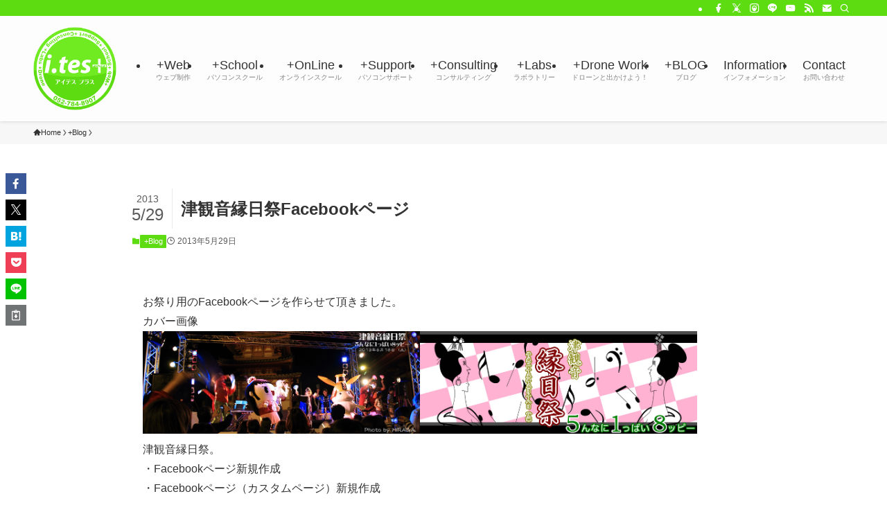

--- FILE ---
content_type: text/css
request_url: https://www.ites-plus.com/wp-content/themes/swell_child/style.css?ver=2026011861915
body_size: 10712
content:
@charset "UTF-8";
/*
    Template: swell
    Theme Name: SWELL CHILD
    Theme URI: https://swell-theme.com/
    Description: SWELLの子テーマ
    Version: 1.0.0
    Author: LOOS WEB STUDIO
    Author URI: https://loos-web-studio.com/

    License: GNU General Public License
    License URI: http://www.gnu.org/licenses/gpl.html
*/



/* +OnLineページ */
/* ===================================================== */
/* カレンダー色設定 */
/* ===================================================== */
.available_day{
  background-color:#66cdaa;

}





/* トップページ */

/* *===============================================
インスタグラム表示
===============================================* */

/* インスタグラムプロフィール */
.insta_profile_area {
  display: grid;
  gap: 10px;
  grid-template-columns: 50px 1fr;
  padding: 10px;
}

.insta_itesplus_icon {
  width: 50px;
}

.insta_itesplus_icon img {
  width: 100%;
}


.insta_profile_text {
  font-size: 13px;
  color: #65B820;
}




/* 初期化 */
.Insta_Container_Area {
  margin: 0;
  padding: 0;
}


.Post_Area {
  /* height: 400px; */
  padding: 5px;
  border: 1px solid #cccccc;
  position: relative;


}



.Insta_Container_Area {
  display: grid;
}

/* ブレイクポイント */
/*PCサイズに適用*/
@media screen and (min-width:960px) {
  .Insta_Container_Area {
    grid-template-columns: repeat(auto-fit, minmax(300px, 1fr));
    gap: 10px;
  }
}

/*タブレットサイズに適用*/
@media screen and (max-width:959px) and (min-width:600px) {
  .Insta_Container_Area {
    grid-template-columns: repeat(auto-fit, minmax(300px, 1fr));
    gap: 10px;
  }
}

/*スマホサイズに適用*/
@media screen and (max-width:599px) {
  .Insta_Container_Area {
    grid-template-columns: repeat(auto-fit, minmax(150px, 1fr));
    gap: 10px;
  }
}

/* ブレイクポイント */


.Image_Area {
  /* border: 1px solid #0000FF; */
  margin: 5px;
}

.Image_Area img {
  /* border: 1px solid #000000; */
  width: auto;
  height: auto;
  max-width: 100%;
  max-height: 100%;

  -webkit-filter: drop-shadow(1px 1px 5px rgba(0, 0, 0, 0.2));
  -moz-filter: drop-shadow(1px 1px 5px rgba(0, 0, 0, 0.2));
  -ms-filter: drop-shadow(1px 1px 5px rgba(0, 0, 0, 0.2));
  filter: drop-shadow(1px 1px 5px rgba(0, 0, 0, 0.2));

}




.Text_Area {
  /* border: 1px solid #0000FF; */
  margin: 5px 5px 30px;
  padding: 10px;
  font-size: 14px;

}


.Text_Area a {
  text-decoration: none !important;
  
}


.TimeStamp_Area {
  /* border: 1px solid #0000FF; */
  /* margin: 5px; */
  font-size: 12px;
  /* text-align: right; */

  position: absolute;
  right: 10px;
  bottom: 10px;

}






/*===============================================
        ●スマホ用＜画面の横幅が599pxまで＞
        ===============================================*/
@media screen and (max-width: 599px) {
  .p-mainVisual__slideTitle {
    font-size: 5vw !important;
  }
}

/*===============================================
      ●タブレットなど用＜画面の横幅が600px〜1024pxまで＞
      ===============================================*/
@media screen and (min-width: 600px) and (max-width: 1024px) {
  .p-mainVisual__slideTitle {
    font-size: 28px !important;
  }
}

/*===============================================
      ●PC用＜画面の横幅が1025px以上＞
      ===============================================*/
@media screen and (min-width: 1025px) {
  .p-mainVisual__slideTitle {
    font-size: 28px !important;
  }
}

.p-mainVisual__slideText {
  border: 1px solid #ffffff;
  width: 200px !important;
  margin: 30px auto !important;
  padding: 30px !important;
}

/* トップページグローバルメニュー */
.page-id-14>.l-header>.l-header__inner>.l-header__gnav>.c-gnav>.menu-item>a .ttl {
  font-size: 22px !important;
}

/* トップページグローバルメニュー（fix） */
.page-id-14>.l-fixHeader>.l-fixHeader__inner>.l-fixHeader__gnav>.c-gnav>.menu-item>a .ttl {
  font-size: 22px !important;
}

/* トップページ以外のグローバルメニューフォントサイズ */
.c-gnav>.menu-item>a .ttl {
  font-size: 18px !important;
}

/* グローバルメニュー→サブメニューフォントサイズ */
.sub-menu>.ttl {
  font-size: 14px !important;
}

/* （固定ページ）アイキャッチ画像上に表示 */
#top_title_area {
  height: 500px !important;
}

/* 固定ページタイトル背景画像の設定 */
.ttl_original {
  background-image: url(https://localhost/www.ites-plus.com/wp-content/uploads/2021/07/background_greenline.png) !important;
  background-repeat: repeat-x !important;
  height: 64px !important;
  text-align: left !important;
  line-height: 74px !important;
  padding-left: 16px !important;
  font-size: 24px !important;
}

/* @media (max-width: 540px) {
  .ttl_original {
    line-height: 70px !important;
    padding-left: 14px !important;
    font-size: 22px !important;
    border: 1px solid #ff0000 !important;
  }
} */

/* 固定ページ段落テキストエリア  */
p.fixedPage_textContents_Area {
  padding: 0 20px !important;
  /* border: 1px solid #ff0000 !important; */
}

figure.fixedPage_textContents_Area {
  padding: 0 20px !important;
  /* border: 1px solid #0000ff !important; */
}

figure.fixedPage_textContents_Area_lab {
  margin: 0 20px !important;
  /* border: 1px solid #00ffff !important; */
}

.post_content>.swell-block-fullWide>.swell-block-fullWide__inner>.fixedPage_textContents_Area_lab td,
.post_content>.swell-block-fullWide>.swell-block-fullWide__inner>.fixedPage_textContents_Area_lab th {
  padding: 0 !important;
}

/* .post_content td,
.post_content th {
} */

figure.fixedPage_textContents_smallArea {
  padding: 0 30px !important;
  /* border: 1px solid #ff00ff !important; */
}

ul.fixedPage_textContents_Area {
  padding: 0 20px 0 40px !important;
  /* border: 1px solid #00ff00 !important; */
}

ol.fixedPage_textContents_Area {
  padding: 0 20px 0 40px !important;
  /* border: 1px solid #00ffff !important; */
}

p.fixedPage_priceTextCaution_Black {
  padding: 0 20px !important;
  margin-top: 40px !important;
  margin-bottom: -30px !important;

  color: #000000 !important;
  font-size: 0.8em !important;

  /* border: 1px solid #000000 !important; */
}

p.fixedPage_priceTextCaution {
  padding: 0 20px !important;
  margin-top: 40px !important;

  color: #ff0000 !important;
  font-size: 0.8em !important;

  /* border: 1px solid #ff0000 !important; */
}

/* ===================================================== */
/* Kids LabページCSS */
/* ===================================================== */
p.kidslab_image_area {
  /* border: 1px solid #cc00ff; */
  width: 50%;
  margin: 10px auto;
}

p.kidslab_image_area img {
  text-align: center;
  /* border: 1px solid #250101; */
  /* width: 50%; */
}

/* ===================================================== */
/*  */
/* ===================================================== */













/* ===================================================== */
/* +SchoolページSNS一覧表示処理　グリッド表示 */
/* ===================================================== */
/* スマホ１列、タブレット、PCは可変に合わせる */


/* 初期化 */
.schoolP_programming_Container_Area {
  margin: 0;
  padding: 0;
}


/*===============================================
●スマホ用＜画面の横幅が599pxまで＞
===============================================*/
@media screen and (max-width:599px) {
  .schoolP_programming_Container_Area {
    display: grid;
    grid-template-columns: 1fr;
    gap: 10px;
    padding: 10px;
  }

  .schoolP_programming_grid_Area {
    /* margin: 50px auto 0; */
    /* text-align: center; */

  }

  .schoolP_programming_Image_Area {}

  .schoolP_programming_Image_Area img {
    width: auto;
    height: auto;
    max-width: 100%;
    max-height: 100%;
  }

  .schoolP_programming_Text_Area {
    margin: 0 4px 40px;
    font-size: 14px;
    text-align: left;
    word-wrap: break-word;
  }
}


/*===============================================
●タブレットなど用＜画面の横幅が600px〜1024pxまで＞
===============================================*/
@media screen and (min-width:600px) and (max-width:1024px) {
  .schoolP_programming_Container_Area {
    display: grid;
    grid-template-columns: 1fr 1fr;
    gap: 10px;
    padding: 10px;
  }

  .schoolP_programming_grid_Area {
    /* margin: 50px auto 0; */
    /* text-align: center; */
  }

  .schoolP_programming_Image_Area {}

  .schoolP_programming_Image_Area img {
    width: auto;
    height: auto;
    max-width: 100%;
    max-height: 100%;
  }

  .schoolP_programming_Text_Area {
    margin: 0 4px 40px;
    font-size: 14px;
    text-align: left;
    word-wrap: break-word;
  }
}


/*===============================================
●PC用＜画面の横幅が1025px以上＞
===============================================*/
@media screen and (min-width: 1025px) {
  .schoolP_programming_Container_Area {
    display: grid;
    grid-template-columns: 1fr 1fr;
    gap: 10px;
    padding: 10px;
  }

  .schoolP_programming_grid_Area {
    /* margin: 50px auto 0; */
    /* text-align: center; */
  }

  .schoolP_programming_Image_Area {}

  .schoolP_programming_Image_Area img {
    width: auto;
    height: auto;
    max-width: 100%;
    max-height: 100%;
  }

  .schoolP_programming_Text_Area {
    margin: 0 4px 40px;
    font-size: 14px;
    text-align: left;
    word-wrap: break-word;
  }
}






/* ===================================================== */
/* +SchoolページSNS一覧表示処理　グリッド表示 */
/* ===================================================== */
/* スマホ１列、タブレット、PCは可変に合わせる */


/* 初期化 */
.consulP_cloud_Container_Area {
  margin: 0;
  padding: 0;
}

/*===============================================
●スマホ用＜画面の横幅が599pxまで＞
===============================================*/
@media screen and (max-width:599px) {
  .consulP_cloud_Container_Area {
    /* display: grid;
        grid-template-columns: 1fr;
        gap: 10px; */
    padding: 10px;
  }

  .consulP_cloud_Image_Area {
    margin: 50px auto 0;
    text-align: center;
  }

  .consulP_cloud_Image_Area img {
    width: auto;
    height: auto;
    max-width: 100%;
    max-height: 100%;
    text-align: center;
  }

  .consulP_cloud_Text_Area {
    margin: 4px 0;
    font-size: 14px;
    text-align: center;
    word-wrap: break-word;
  }
}


/*===============================================
●タブレットなど用＜画面の横幅が600px〜1024pxまで＞
===============================================*/
@media screen and (min-width:600px) and (max-width:1024px) {
  .consulP_cloud_Container_Area {
    display: grid;
    grid-template-columns: 62px 1fr;
    gap: 10px;
    padding: 10px;
  }

  .consulP_cloud_Image_Area {
    margin-bottom: 50px;
  }

  .consulP_cloud_Image_Area img {
    width: auto;
    height: auto;
    max-width: 100%;
    max-height: 100%;
  }

  .consulP_cloud_Text_Area {
    margin: 4px 0 50px;
    font-size: 14px;
    text-align: left;
  }
}


/*===============================================
●PC用＜画面の横幅が1025px以上＞
===============================================*/
@media screen and (min-width: 1025px) {
  .consulP_cloud_Container_Area {
    display: grid;
    grid-template-columns: 62px 1fr;
    gap: 10px;
    padding: 10px;
  }

  .consulP_cloud_Image_Area {
    margin-bottom: 50px;
  }

  .consulP_cloud_Image_Area img {
    width: auto;
    height: auto;
    max-width: 100%;
    max-height: 100%;
  }

  .consulP_cloud_Text_Area {
    margin: 4px 0 50px;
    font-size: 14px;
    text-align: left;
  }
}






/* ===================================================== */
/* +SchoolページSNS一覧表示処理　グリッド表示 */
/* ===================================================== */
/* スマホ１列、タブレット、PCは可変に合わせる */


/* 初期化 */
.schoolP_sns_Container_Area {
  margin: 0;
  padding: 0;
}

/*===============================================
●スマホ用＜画面の横幅が599pxまで＞
===============================================*/
@media screen and (max-width:599px) {

  .schoolP_sns_Container_Area {
    /* display: grid;
        grid-template-columns: 1fr;
        gap: 10px; */
    padding: 10px;
  }

  .schoolP_sns_Image_Area {
    margin: 50px auto 0;
    text-align: center;
  }

  .schoolP_sns_Image_Area img {
    width: auto;
    height: auto;
    max-width: 100%;
    max-height: 100%;
    text-align: center;
  }

  .schoolP_sns_Text_Area {
    margin: 4px 0;
    font-size: 14px;
    text-align: center;
    word-wrap: break-word;
  }

}


/*===============================================
●タブレットなど用＜画面の横幅が600px〜1024pxまで＞
===============================================*/
@media screen and (min-width:600px) and (max-width:1024px) {

  .schoolP_sns_Container_Area {
    display: grid;
    grid-template-columns: 62px 1fr;
    gap: 10px;
    padding: 10px;
  }

  .schoolP_sns_Image_Area {
    margin-bottom: 50px;
  }

  .schoolP_sns_Image_Area img {
    width: auto;
    height: auto;
    max-width: 100%;
    max-height: 100%;
  }

  .schoolP_sns_Text_Area {
    margin: 4px 0 50px;
    font-size: 14px;
    text-align: left;
  }

}


/*===============================================
●PC用＜画面の横幅が1025px以上＞
===============================================*/
@media screen and (min-width: 1025px) {

  .schoolP_sns_Container_Area {
    display: grid;
    grid-template-columns: 62px 1fr;
    gap: 10px;
    padding: 10px;
  }

  .schoolP_sns_Image_Area {
    margin-bottom: 50px;
  }

  .schoolP_sns_Image_Area img {
    width: auto;
    height: auto;
    max-width: 100%;
    max-height: 100%;
  }

  .schoolP_sns_Text_Area {
    margin: 4px 0 50px;
    font-size: 14px;
    text-align: left;
  }

}







/* ===================================================== */
/* GoogleWorkSpaceサービス一覧表示処理　グリッド表示 */
/* ===================================================== */
/* スマホ１列、タブレット、PCは可変に合わせる */


/* 初期化 */
/* .gwsP_display_Container_Area {
  margin: 0;
  padding: 0;
} */




/* ===================================================== */
/* +Consulting GoogleWorkSpaceプラン料金表示処理　グリッド表示　2025/11/06追加 */
/* ===================================================== */


.itesplus_GWS_pricing_container * {
  margin: 0;
  padding: 0;
  box-sizing: border-box;
}

.itesplus_GWS_pricing_container {
  font-family: "Helvetica Neue", Arial, "Hiragino Kaku Gothic ProN",
    "Hiragino Sans", Meiryo, sans-serif;
  line-height: 1.6;
  color: #333;
  /* background-color: #f5f5f5; */
  padding: 20px;
}

.itesplus_GWS_pricing_wrapper {
  max-width: 1800px;
  margin: 0 auto;
  background: white;
  padding: 40px 20px;
  border-radius: 8px;
  /* box-shadow: 0 2px 10px rgba(0, 0, 0, 0.1); */
}

.itesplus_GWS_pricing_header {
  text-align: center;
  margin-bottom: 40px;
}

.itesplus_GWS_pricing_header h2 {
  font-size: 32px;
  color: #34a853;
  margin-bottom: 10px;
}

.itesplus_GWS_pricing_header p {
  font-size: 16px;
  color: #666;
}

.itesplus_GWS_pricing_grid {
  display: grid;
  grid-template-columns: repeat(4, 1fr);
  gap: 20px;
  margin-bottom: 30px;
}

.itesplus_GWS_pricing_card {
  border: 2px solid #e0e0e0;
  border-radius: 8px;
  padding: 30px 20px;
  background: #fff;
  transition: all 0.3s ease;
  position: relative;
}

.itesplus_GWS_pricing_card:hover {
  transform: translateY(-5px);
  box-shadow: 0 8px 20px rgba(0, 0, 0, 0.15);
  border-color: #34a853;
}

.itesplus_GWS_pricing_card.itesplus_GWS_recommended {
  border-color: #34a853;
  border-width: 3px;
}

.itesplus_GWS_pricing_card.itesplus_GWS_recommended::before {
  content: "おすすめ";
  position: absolute;
  top: -15px;
  left: 50%;
  transform: translateX(-50%);
  background: #34a853;
  color: white;
  padding: 5px 20px;
  border-radius: 20px;
  font-size: 12px;
  font-weight: bold;
}

.itesplus_GWS_plan_header {
  margin-bottom: 20px;
  padding-bottom: 20px;
  border-bottom: 2px solid #f0f0f0;
  text-align: center;
}

.itesplus_GWS_plan_name {
  font-size: 24px;
  font-weight: bold;
  color: #333;
  margin-bottom: 15px;
}

.itesplus_GWS_plan_price {
  margin-bottom: 10px;
}

.itesplus_GWS_plan_subtitle {
  font-size: 14px;
  color: #666;
  margin-top: 20px;
  margin-bottom: 15px;
  font-weight: 600;
  text-align: left;
}

.itesplus_GWS_price_amount {
  font-size: 36px;
  font-weight: bold;
  color: #34a853;
}

.itesplus_GWS_price_currency {
  font-size: 20px;
}

.itesplus_GWS_price_period {
  font-size: 14px;
  color: #666;
  display: block;
  margin-top: 5px;
}

.itesplus_GWS_price_note {
  font-size: 12px;
  color: #999;
  margin-top: 5px;
}

.itesplus_GWS_plan_features {
  list-style: none;
  margin: 20px 0;
}

.itesplus_GWS_plan_features li {
  padding: 12px 0;
  font-size: 14px;
  position: relative;
  padding-left: 35px;
  line-height: 1.5;
}

.itesplus_GWS_plan_features li::before {
  content: "✓";
  position: absolute;
  left: 8px;
  color: #34a853;
  font-weight: bold;
  font-size: 16px;
}

.itesplus_GWS_feature_title {
  font-weight: 600;
  color: #333;
}

.itesplus_GWS_feature_detail {
  color: #666;
  font-size: 13px;
  display: block;
  margin-top: 2px;
}

.itesplus_GWS_additional_info {
  background: #f8f9fa;
  padding: 20px;
  border-radius: 8px;
  margin-top: 30px;
}

.itesplus_GWS_additional_info h3 {
  color: #34a853;
  margin-bottom: 15px;
  font-size: 20px;
}

.itesplus_GWS_additional_info ul {
  list-style: none;
  padding-left: 0;
}

.itesplus_GWS_additional_info li {
  padding: 8px 0;
  padding-left: 25px;
  position: relative;
  font-size: 14px;
}

.itesplus_GWS_additional_info li::before {
  content: "•";
  position: absolute;
  left: 0;
  color: #34a853;
  font-size: 20px;
}

@media (max-width: 1024px) {
  .itesplus_GWS_pricing_grid {
    grid-template-columns: repeat(2, 1fr);
  }
}

@media (max-width: 768px) {
  .itesplus_GWS_pricing_grid {
    grid-template-columns: 1fr;
  }

  .itesplus_GWS_pricing_header h2 {
    font-size: 24px;
  }

  .itesplus_GWS_price_amount {
    font-size: 28px;
  }
}































/*===============================================
●スマホ用＜画面の横幅が599pxまで＞
===============================================*/
@media screen and (max-width:599px) {

  .gwsP_display_Container_Area2p,
  .gwsP_display_Container_Area4p {
    display: grid;
    grid-template-columns: 1fr;
    gap: 10px;
    padding: 10px;
  }

  .gwsP_display_Image_Area {
    margin: 50px auto 0;
    text-align: center;
  }

  .gwsP_display_Image_Area img {
    width: auto;
    height: auto;
    max-width: 100%;
    max-height: 100%;
    text-align: center;
  }

  .gwsP_display_Text_Area {
    margin: 4px 0;
    font-size: 14px;
    text-align: center;
    word-wrap: break-word;
    max-width: 100%;

  }
}


/*===============================================
●タブレットなど用＜画面の横幅が600px〜1024pxまで＞
===============================================*/
@media screen and (min-width:600px) and (max-width:1024px) {

  .gwsP_display_Container_Area2p {
    display: grid;
    grid-template-columns: 62px 1fr;
    gap: 10px;
    padding: 10px;
  }

  .gwsP_display_Container_Area4p {
    display: grid;
    grid-template-columns: 62px 1fr 62px 1fr;
    gap: 10px;
    padding: 10px;
  }

  .gwsP_display_Image_Area {
    margin-bottom: 50px;
  }

  .gwsP_display_Image_Area img {
    width: auto;
    height: auto;
    max-width: 100%;
    max-height: 100%;
  }

  .gwsP_display_Text_Area {
    margin: 4px 0 50px;
    font-size: 14px;
    text-align: left;
  }
}


/*===============================================
●PC用＜画面の横幅が1025px以上＞
===============================================*/
@media screen and (min-width: 1025px) {

  .gwsP_display_Container_Area2p {
    display: grid;
    grid-template-columns: 62px 1fr;
    gap: 10px;
    padding: 10px;
  }

  .gwsP_display_Container_Area4p {
    display: grid;
    grid-template-columns: 62px 1fr 62px 1fr;
    gap: 10px;
    padding: 10px;
  }

  .gwsP_display_Image_Area {
    margin-bottom: 50px;
  }

  .gwsP_display_Image_Area img {
    width: auto;
    height: auto;
    max-width: 100%;
    max-height: 100%;
  }

  .gwsP_display_Text_Area {
    margin: 4px 0 50px;
    font-size: 14px;
    text-align: left;
  }
}





/* ===================================================== */
/* +WebページSNS一覧表示処理　グリッド表示 */
/* ===================================================== */
/* スマホ１列、タブレット、PCは可変に合わせる */


/* 初期化 */
.webP_sns_Container_Area {
  margin: 0;
  padding: 0;
}

/*===============================================
●スマホ用＜画面の横幅が599pxまで＞
===============================================*/
@media screen and (max-width:599px) {

  .webP_sns_Container_Area {
    /* display: grid;
    grid-template-columns: 1fr;
    gap: 10px; */
    padding: 10px;
  }


  .webP_sns_Image_Area {
    margin: 50px auto 0;
    text-align: center;
  }

  .webP_sns_Image_Area img {
    width: auto;
    height: auto;
    max-width: 100%;
    max-height: 100%;
    text-align: center;

  }


  .webP_sns_Text_Area {
    margin: 4px 0;
    font-size: 14px;
    text-align: center;
    word-wrap: break-word;

  }

}


/*===============================================
●タブレットなど用＜画面の横幅が600px〜1024pxまで＞
===============================================*/
@media screen and (min-width:600px) and (max-width:1024px) {

  .webP_sns_Container_Area {
    display: grid;
    grid-template-columns: 62px 1fr;
    gap: 10px;
    padding: 10px;

  }

  .webP_sns_Image_Area {
    margin-bottom: 50px;

  }

  .webP_sns_Image_Area img {
    width: auto;
    height: auto;
    max-width: 100%;
    max-height: 100%;
  }


  .webP_sns_Text_Area {
    margin: 4px 0 50px;
    font-size: 14px;
    text-align: left;
  }




}


/*===============================================
●PC用＜画面の横幅が1025px以上＞
===============================================*/
@media screen and (min-width: 1025px) {

  .webP_sns_Container_Area {
    display: grid;
    grid-template-columns: 62px 1fr;
    gap: 10px;
    padding: 10px;

  }


  .webP_sns_Image_Area {
    margin-bottom: 50px;
  }

  .webP_sns_Image_Area img {
    width: auto;
    height: auto;
    max-width: 100%;
    max-height: 100%;
  }


  .webP_sns_Text_Area {
    margin: 4px 0 50px;
    font-size: 14px;
    text-align: left;
  }


}








/* ===================================================== */
/* コラボレーションページ　グリッド表示 */
/* ===================================================== */
/* スマホ１列、タブレット、PCは可変に合わせる */

/* 初期化 */
.gwsP_display_Container_Area2p,
.gwsP_display_Container_Area4p {
  margin: 0;
  padding: 0;
}

/*===============================================
●スマホ用＜画面の横幅が599pxまで＞
===============================================*/
@media screen and (max-width: 599px) {

  .gwsP_display_Container_Area2p,
  .gwsP_display_Container_Area4p {
    display: grid;
    gap: 10px;
    padding: 10px;
  }

  .gwsP_display_Image_Area {
    margin: 50px auto 0;
  }

  .gwsP_display_Image_Area img {
    width: auto;
    height: auto;
    max-width: 100%;
    max-height: 100%;
    text-align: center;
  }

  .gwsP_display_Text_Area {
    margin: 4px 0;
    font-size: 14px;
    text-align: center;
  }
}

/*===============================================
●タブレットなど用＜画面の横幅が600px〜1024pxまで＞
===============================================*/
@media screen and (min-width: 600px) and (max-width: 1024px) {
  .gwsP_display_Container_Area2p {
    display: grid;
    grid-template-columns: 62px 1fr;
    gap: 10px;
    padding: 10px;
  }

  .gwsP_display_Container_Area4p {
    display: grid;
    grid-template-columns: 62px 1fr 62px 1fr;
    gap: 10px;
    padding: 10px;
  }

  .gwsP_display_Image_Area {
    margin-bottom: 50px;
  }

  .gwsP_display_Image_Area img {
    width: auto;
    height: auto;
    max-width: 100%;
    max-height: 100%;
  }

  .gwsP_display_Text_Area {
    margin: 4px 0 50px;
    font-size: 14px;
    text-align: left;
  }
}

/*===============================================
●PC用＜画面の横幅が1025px以上＞
===============================================*/
@media screen and (min-width: 1025px) {
  .gwsP_display_Container_Area2p {
    display: grid;
    grid-template-columns: 62px 1fr;
    gap: 10px;
    padding: 10px;
  }

  .gwsP_display_Container_Area4p {
    display: grid;
    grid-template-columns: 62px 1fr 62px 1fr;
    gap: 10px;
    padding: 10px;
  }

  .gwsP_display_Image_Area {
    margin-bottom: 50px;
  }

  .gwsP_display_Image_Area img {
    width: auto;
    height: auto;
    max-width: 100%;
    max-height: 100%;
  }

  .gwsP_display_Text_Area {
    margin: 4px 0 50px;
    font-size: 14px;
    text-align: left;
  }
}

/* ===================================================== */
/* ラボページ　グリッド表示 */
/* ===================================================== */
/* スマホ１列、タブレット、PCは可変に合わせる */

/* 初期化 */
.labsP_Container_Area {
  margin: 0;
  padding: 0;
}

/*===============================================
●スマホ用＜画面の横幅が599pxまで＞
===============================================*/
@media screen and (max-width: 599px) {
  .labsP_Container_Area {
    display: grid;
    /* grid-template-columns: repeat(auto-fit, minmax(300px, 1fr)); */
    gap: 10px;
  }
}

/*===============================================
●タブレットなど用＜画面の横幅が600px〜1024pxまで＞
===============================================*/
@media screen and (min-width: 600px) and (max-width: 1024px) {
  .labs_Container_Area {
    display: grid;
    grid-template-columns: repeat(auto-fit, minmax(300px, 1fr));
    gap: 10px;
  }
}

/*===============================================
●PC用＜画面の横幅が1025px以上＞
===============================================*/
@media screen and (min-width: 1025px) {
  .labsP_Container_Area {
    display: grid;
    grid-template-columns: repeat(auto-fit, minmax(400px, 1fr));
    gap: 10px;
  }
}

.labsP_Image_Area {
  padding: 5px;
  border: 1px solid #cccccc;
}

.labsP_Image_Area img {
  width: auto;
  height: auto;
  max-width: 100%;
  max-height: 100%;
  /* border: 1px solid #ffff00; */
}

/* ===================================================== */
/* コラボレーションページ　グリッド表示 */
/* ===================================================== */
/* スマホ１列、タブレット、PCは可変に合わせる */

/* 初期化 */
.collaboP_Container_Area {
  margin: 0;
  padding: 0;
}

/*===============================================
●スマホ用＜画面の横幅が599pxまで＞
===============================================*/
@media screen and (max-width: 599px) {
  .collaboP_Container_Area {
    display: grid;
    /* grid-template-columns: repeat(auto-fit, minmax(300px, 1fr)); */
    gap: 10px;
  }
}

/*===============================================
●タブレットなど用＜画面の横幅が600px〜1024pxまで＞
===============================================*/
@media screen and (min-width: 600px) and (max-width: 1024px) {
  .collaboP_Container_Area {
    display: grid;
    grid-template-columns: repeat(auto-fit, minmax(300px, 1fr));
    gap: 10px;
  }
}

/*===============================================
●PC用＜画面の横幅が1025px以上＞
===============================================*/
@media screen and (min-width: 1025px) {
  .collaboP_Container_Area {
    display: grid;
    grid-template-columns: repeat(auto-fit, minmax(300px, 1fr));
    gap: 10px;
  }
}

.collaboP_relationship_Area {
  padding: 5px;
  border: 1px solid #cccccc;
}

.collaboP_relationship_Image_Area {
  /* border: 1px solid #00ff00; */
}

.collaboP_relationship_Image_Area img {
  width: auto;
  height: auto;
  max-width: 100%;
  max-height: 100%;
}

.collaboP_relationship_Text_Area {
  margin: 5px;
  font-size: 14px;
  text-align: left;
}

















/* ===================================================== */
/* 固定ページでの投稿記事表示＆ページネーション　グリッド表示 */
/* ===================================================== */

/* 初期化 */
.fixedPage_Posted_Pagination_Container_Area {
  margin: 0;
  padding: 0;
}

/*===============================================
●スマホ用＜画面の横幅が599pxまで＞
===============================================*/
@media screen and (max-width: 599px) {
  .fixedPage_Posted_Pagination_Container_Area {
    /* border: 1px solid #ff0000; */
    display: grid;
    grid-template-columns: 1fr;
    gap: 10px;
  }
}

/*===============================================
●タブレットなど用＜画面の横幅が600px〜1024pxまで＞
===============================================*/
@media screen and (min-width: 600px) and (max-width: 1024px) {
  .fixedPage_Posted_Pagination_Container_Area {
    /* border: 1px solid #ff0000; */
    display: grid;
    grid-template-columns: 1fr 1fr 1fr;
    gap: 10px;
  }
}

/*===============================================
●PC用＜画面の横幅が1025px以上＞
===============================================*/
@media screen and (min-width: 1025px) {
  .fixedPage_Posted_Pagination_Container_Area {
    /* border: 1px solid #ff0000; */
    display: grid;
    grid-template-columns: 1fr 1fr 1fr;
    gap: 10px;
  }
}




.fixedPage_Posted_Container_Area {
  position: relative;
  margin-bottom: 2.5em;

}

.fixedPage_Posted_eyecatch_Area {}

.fixedPage_Posted_eyecatch_Area img {
  /* width: 100%; */
  /* height: 300px; */
  overflow-y: hidden;
}




.fixedPage_Posted_title_Area {
  /* border: 1px solid #ff0000; */
  background: none;
  border: none;
  color: inherit;
  display: block;

  color: #333333;
  font-weight: 700;
  line-height: 1.5;
  margin: 0;
  padding: 0;

}

.fixedPage_Posted_title_Area a {
  color: #333333;
}



.fixedPage_Posted_category_Area {
  /* border: 1px solid #ff0000; */
  position: absolute;
  top: 0;
  right: 0;

  background-color: #5ddc11;
  display: inline-block;
  overflow: hidden;
  padding: 0 0.75em;
  white-space: nowrap;
  z-index: 1;

  color: #ffffff;
  font-size: 10px;
  line-height: 2;

}


.fixedPage_Posted_category_Area a {
  color: #ffffff;

}

.fixedPage_Posted_date_Area {
  /* border: 1px solid #ff0000; */
  margin-top: 0.25em;
  align-items: center;
  display: flex;
  flex-wrap: wrap;

  color: #333333;
  font-size: 11px;
  line-height: 1.25;
  margin-top: 0.75em;
  position: relative;

}

.fixedPage_Posted_date_Area a {
  color: #333333;

}


/* ===================================================== */
/* トップページトピックス　グリッド表示 */
/* ===================================================== */

/* 初期化 */
.topP_topix_Container_Area {
  margin: 0;
  padding: 0;
}

.topP_topix_Area {
  /* height: 400px; */
  padding: 5px;
  border: 1px solid #cccccc;
}

/*===============================================
●スマホ用＜画面の横幅が599pxまで＞
===============================================*/
@media screen and (max-width: 599px) {
  .topP_topix_Container_Area {
    display: grid;
    /* border: 1px solid #ff0000; */
    grid-template-columns: repeat(auto-fit, minmax(150px, 1fr));
    gap: 10px;
  }
}

/*===============================================
●タブレットなど用＜画面の横幅が600px〜1024pxまで＞
===============================================*/
@media screen and (min-width: 600px) and (max-width: 1024px) {
  .topP_topix_Container_Area {
    display: grid;
    /* border: 1px solid #ff0000; */
    grid-template-columns: repeat(auto-fit, minmax(300px, 1fr));
    gap: 10px;
  }
}

/*===============================================
●PC用＜画面の横幅が1025px以上＞
===============================================*/
@media screen and (min-width: 1025px) {
  .topP_topix_Container_Area {
    display: grid;
    /* border: 1px solid #ff0000; */
    grid-template-columns: repeat(auto-fit, minmax(300px, 1fr));
    gap: 10px;
  }
}

.topP_topix_Image_Area {
  /* border: 1px solid #0000FF; */
  /* margin: 5px; */
}

.topP_topix_Image_Area img {
  /* border: 1px solid #000000; */
  width: auto;
  height: auto;
  max-width: 100%;
  max-height: 100%;
}

.topP_topix_Text_Area {
  /* border: 1px solid #0000FF; */
  margin: 5px;
  /* width: 100%; */
  font-size: 14px;
  text-align: left;
}

/* ===================================================== */
/* グリッド表示CSS */
/* ===================================================== */

.itesplus_Auto_grid_Contents_area {
  /* border: 1px solid #ff0000; */
  padding: 10px 20px;
  display: grid;
  grid-template-columns: repeat(auto-fit, minmax(400px, 1fr));
  column-gap: 10px;
  row-gap: 10px;
}

.itesplus_2grid_Contents_area {
  /* border: 1px solid #ff0000; */
  padding: 10px 20px;
  display: grid;
  grid-template-columns: repeat(auto-fit, minmax(400px, 1fr));
  column-gap: 10px;
  row-gap: 10px;
}

.itesplus_3grid_Contents_area {
  /* border: 1px solid #ff0000; */
  padding: 10px 20px;
  display: grid;
  grid-template-columns: repeat(3, minmax(300px, 1fr));
  column-gap: 10px;
  row-gap: 10px;
}

.itesplus_4grid_Contents_area {
  /* border: 1px solid #ff0000; */
  padding: 10px 20px;
  display: grid;
  grid-template-columns: repeat(auto-fit, minmax(300px, 1fr));
  column-gap: 10px;
  row-gap: 10px;
}

/* ２列１行繰り返しグリッド（+web/+Consulting）使用 */
.itesplus_2x1_iconText_grid_Contents_area {
  /* border: 1px solid #ff0000; */
  padding: 10px 20px;
  display: grid;
  grid-template-columns: repeat(80px, 1fr);
  column-gap: 10px;
  row-gap: 10px;
}

.itesplus_grid_area {
  /* border: 1px solid #000000; */
}

.itesplus_grid_area img {
  width: 100%;
}

.itesplus_grid_title_image {
  /* border: 1px solid #0000ff; */
}

.itesplus_grid_text {
  /* border: 1px solid #00ff00; */
  margin: 20px 10px;
}

.itesplus_2SNS_grid_Contents_area {
  /* border: 1px solid #ff0000; */
  padding: 10px 20px;
  display: grid;
  grid-template-columns: repeat(auto-fit, minmax(400px, 1fr));
  column-gap: 10px;
  row-gap: 10px;
}

.itesplus_SNS_grid_area {
  /* border: 1px solid #000000; */
  padding: 5px 10px;
  display: grid;
  grid-template-columns: 80px 1fr;
  column-gap: 10px;
  row-gap: 10px;
}

.itesplus_SNS_grid_icon {
  /* border: 1px solid #0000ff; */
  text-align: center;
  padding: 10px;
}

.itesplus_SNS_grid_icon img {
  width: 100%;
}

.itesplus_SNS_grid_text {
  /* border: 1px solid #0000ff; */
  padding: 10px 10px;
}

.itesplus_grid_area img {
  width: 100%;
}

.itesplus_grid_title_image {
  /* border: 1px solid #0000ff; */
}

/* ===================================================== */
/* YoutubeのレイアウトCSS（横幅100%に対して、高さ56.25%　アスペクト比16:9） */
/* ===================================================== */
.itesplus_youtube_iframe {
  position: relative;
  width: 100%;
  /*横幅いっぱいにwidthを指定*/
  height: 0px;
  /*高さはpaddingで指定するため0*/
  padding-top: 56.25%;
  /*高さを指定（padding-bottomでも同様)*/
}

.itesplus_youtube_iframe iframe {
  position: absolute;
  top: 0;
  left: 0;
  width: 100%;
  height: 100%;
}

/* ===================================================== */
/* ホームページ制作の流れ */
/* ===================================================== */
p.fixedPage_webCreateFlow_Title_Area {
  margin: 10px 40px !important;
  font-weight: bold !important;
  /* border: 1px solid #000000 !important; */
  border-bottom: 1px dotted #000000 !important;
}

p.fixedPage_webCreateFlow_Text_Area {
  margin: 10px 40px 40px !important;
  padding: 0 20px !important;
  /* border: 1px solid #000000 !important; */
}

/* スライダー部分 */
.wp-block-nextend-smartslider3 {
  /* border: 1px solid #000000 !important; */
  /* padding: 100px !important; */
  /* width: 70% !important; */
}

/*===============================================
●スマホ用＜画面の横幅が599pxまで＞
===============================================*/
@media screen and (max-width: 599px) {
  .messages-body {
    overflow: hidden;
  }

  /* .p-fixBtnWrap {
    display: none !important;
  } */
}

/*===============================================
●タブレットなど用＜画面の横幅が600px〜1024pxまで＞
===============================================*/
@media screen and (min-width: 600px) and (max-width: 1024px) {

  /* チャットのボタン位置 */
  #hubspot-messages-iframe-container.widget-align-right {
    bottom: 80px !important;
    margin-right: 10px !important;
    /* border: 1px solid #ffffff; */
  }
}

/*===============================================
●PC用＜画面の横幅が1025px以上＞
===============================================*/
@media screen and (min-width: 1025px) {

  /* チャットのボタン位置 */
  #hubspot-messages-iframe-container.widget-align-right {
    bottom: 80px !important;
    margin-right: 10px !important;
    /* border: 1px solid #ffffff; */
  }
}

/* トップへジャンプアップ */
/* 「トップへ戻るボタン」の位置調整 */
.p-fixBtnWrap {
  width: 60px !important;
  height: 60px !important;

  bottom: 5em !important;
  /* bottom: 140px;  */
  left: 2em !important;
}

.p-mainVisual__scrollArrow {
  width: 60px !important;
  height: 60px !important;
}

/* .widget-app-container {
  padding-bottom: 90px !important;
  border: 1px solid #000000 !important;
}

.dvNAhE {
  padding-right: 24px !important;
  border: 1px solid #000000 !important;
}

.Application__WidgetAppContainer-sc-1f2l0a1-0 {
  padding-bottom: 90px !important;
  border: 1px solid #000000 !important;
}
.dvBAhE {
} */

/* 
 */

/* ===================================================== */
/* オリジナルテーブルのCSS（レスポンシブ対応） */
/* ===================================================== */

/* 初期値（重要） */
.post_content tbody th::before {
  background-color: transparent !important;
}

/* FullWideの時 */
.post_content>.swell-block-fullWide>.swell-block-fullWide__inner table {
  border-collapse: collapse !important;
  margin: 0 auto !important;
  padding: 0 !important;
  width: 100% !important;
  box-shadow: 0 0 15px -6px #00000073 !important;
}

.post_content>.swell-block-fullWide>.swell-block-fullWide__inner>.tbl_itesplus>.tbl_itesplus_thead th {
  border: 0px none !important;

  padding: 0.8em !important;
  background-color: #dddddd !important;

  /* text-align: left !important; */
  font-size: 0.9em !important;
  color: #000000 !important;
}

/* パート別列幅 */
/* 3パート */
th.parts3-1 {
  width: 70% !important;
}

th.parts3-2 {
  width: 15% !important;
}

th.parts3-3 {
  width: 15% !important;
  text-align: right !important;
}

/* 3パート（+OnLine） */
.parts3-1On {
  width: 20%;
}

.parts3-2On {
  width: 60%;
}

.parts3-3On {
  width: 20%;
  text-align: right !important;
}

/* 4パート */
th.parts4-1 {
  width: 40% !important;
}

th.parts4-2 {
  width: 30% !important;
}

th.parts4-3 {
  width: 15% !important;
}

th.parts4-4 {
  width: 15%;
  text-align: right !important;
}

th.parts4-4l {
  width: 15%;
}





.post_content>.swell-block-fullWide>.swell-block-fullWide__inner>.tbl_itesplus tbody tr:hover,
.post_content>.swell-block-fullWide>.swell-block-fullWide__inner>.tbl_itesplus>.tbl_itesplus_tbody tr:hover,
.post_content>.tbl_itesplus>.tbl_itesplus_tbody tr:hover

{
  background-color: #f0fff0 !important;
}

.post_content>.swell-block-fullWide>.swell-block-fullWide__inner>.tbl_itesplus>.tbl_itesplus_tbody th,
.post_content>.swell-block-fullWide>.swell-block-fullWide__inner>.tbl_itesplus>.tbl_itesplus_tbody td {
  border: 0px none !important;
  padding: 0.8em !important;

  border-bottom: 1px solid #eee !important;
}

th.rowTitle {
  background-color: #eeeeee !important;
  padding: 0.8em !important;
}

th.itemTitle {
  text-align: left !important;
  color: #000000 !important;
  font-size: 0.9em !important;
}

td.txt {
  text-align: left !important;
  color: #000000 !important;
  font-size: 0.8em !important;
}

td.price {
  text-align: right !important;
  color: #000000 !important;
  font-weight: bold !important;
  font-size: 0.9em !important;
}

/*===============================================
●スマホ用＜画面の横幅が599pxまで＞
===============================================*/
@media screen and (max-width: 599px) {
  /* table.tbl_itesplus {
    border: 0 !important;
    width: 100% !important;
  }

  thead.tbl_itesplus_thead {
    border: none !important;
    clip: rect(0 0 0 0) !important;
    height: 1px !important;
    margin: -1px !important;
    overflow: hidden !important;
    padding: 0 !important;
    position: absolute !important;
    width: 1px !important;

    border: 1px solid #ff0000 !important;
  }

  th.tbl_itesplus {
    background-color: #eeeeee !important;
    display: block !important;
    border-right: none !important;
    border: 1px solid #ff0000 !important;
  } */

  .tbl_itesplus table {
    border: 0 !important;
    width: 100% !important;
  }

  .tbl_itesplus th {
    background-color: #eeeeee !important;
    display: block !important;
    border-right: none !important;
  }

  .tbl_itesplus thead {
    border: none !important;
    clip: rect(0 0 0 0) !important;
    height: 1px !important;
    margin: -1px !important;
    overflow: hidden !important;
    padding: 0 !important;
    position: absolute !important;
    width: 1px !important;
  }

  .tbl_itesplus tbody tr:hover {
    background-color: #f0fff0 !important;
  }

  .tbl_itesplus tr {
    display: block !important;
    margin-bottom: 0.625em !important;
    border: 1px solid #bbbbbb !important;
  }

  .tbl_itesplus td {
    border-bottom: 1px dotted #bbbbbb !important;
    display: block !important;
    font-size: 0.8em !important;
    text-align: right !important;
    position: relative !important;
    padding: 1.5em 1em 1.5em 4em !important;
    border-right: none !important;
  }

  .tbl_itesplus td::before {
    content: attr(data-label) !important;
    font-weight: bold !important;
    position: absolute !important;
    left: 10px !important;
    color: #000000 !important;
  }

  .tbl_itesplus td:last-child {
    border-bottom: 0 !important;
  }

  .tbl_itesplus tbody th {
    color: #000000 !important;
    padding: 1em !important;
  }

  .tbl_itesplus tr:nth-child(even) {
    background-color: #ffffff !important;
  }

  th.rowTitle {
    background-color: #cccccc !important;
    padding: 0.8em !important;
  }



  /* <!-- ===（+Concactページ　レスポンシブ表示処理）================================================= --> */
  .cform th {
    font-size: 14px !important;
    width: 20% !important;
    /*変なところで改行される場合はここの数字を変更します。*/
    border-bottom: solid 1px #d6d6d6 !important;
    padding: 10px 0 10px 15px !important;
    font-weight: normal !important;
  }

  .cform td {
    font-size: 14px !important;
    line-height: 150% !important;
    border-bottom: solid 1px #d6d6d6 !important;
    padding: 10px 5px !important;
  }

  .cform {
    width: 100% !important;
    margin: auto !important;
  }

  .cform [type=submit] {
    display: inline-block !important;
    font-size: 20px !important;
    padding: 10px 30px;
    text-decoration: none !important;
    background: #ff8f00 !important;
    color: #FFF !important;
    border-bottom: solid 4px #B17C00 !important;
    border-radius: 3px !important;
  }

  .cform option,
  .cform textarea,
  .cform input[type=text],
  .cform input[type=email],
  .cform input[type=search],
  .cform input[type=url] {
    width: 100% !important;
  }

  .required-srt {
    font-size: 8pt !important;
    padding: 5px !important;
    background: #ce0000 !important;
    color: #fff !important;
    border-radius: 3px !important;
    margin-left: 10px !important;
    vertical-align: middle !important;
  }

  @media only screen and (max-width:767px) {

    .cform th,
    .cform td {
      width: 100% !important;
      display: block !important;
      border-top: none !important;
    }
  }


  .submit-btn {
    margin-top: 30px !important;
  }


  .submit-btn input {
    background: #00142c !important;
    width: 60% !important;
    max-width: 550px !important;
    min-width: 220px !important;
    margin: 30px auto !important;
    display: block !important;
    border: 1px #00142c solid !important;
    text-align: center !important;
    padding: 5px !important;
    color: #fff !important;
    transition: all 0.4s ease !important;
  }

  .submit-btn input:hover {
    background: #fff !important;
    color: #00142c !important;
  }


  /* <!-- ===（+Concactページ　レスポンシブ表示処理）================================================= --> */

}



/* <!-- ===（+Blogページ　レスポンシブ表示処理）================================================= --> */
.nenga_Area {
  display: grid;
}

/* ブレイクポイント */
/*PCサイズに適用*/
@media screen and (min-width:960px) {
  .nenga_Area {
    grid-template-columns: 1fr 1fr 1fr;
    gap: 20px 10px;/*縦方向に20px、横方向に10pxの余白を指定する*/
  }
}

/*タブレットサイズに適用*/
@media screen and (max-width:959px) and (min-width:600px) {
  .nenga_Area {
    grid-template-columns: 1fr 1fr;
    gap: 10px 10px;
  }
}

/*スマホサイズに適用*/
@media screen and (max-width:599px) {
  .nenga_Area {
    grid-template-columns: 1fr 1fr;
    gap: 5px 5px;
  }
}

/* ブレイクポイント */


/* <!-- ===（+Blogページ　レスポンシブ表示処理）================================================= --> */
  

/* <!-- ===（+Consulting--スタートアッププラン　レスポンシブ表示処理）================================================= --> */
.StartUpPlan_Achievements_Area {
  display: grid;
  gap: 10px;
  max-width: 1800px;
  margin: 0 auto;
  width: 100%;
  padding: 10px;
}

/* PC版 (960px以上) */
@media screen and (min-width: 960px) {
  .StartUpPlan_Achievements_Area {
    grid-template-columns: 1fr 1fr;
  }

  .SUP_AA_Left,
  .SUP_AA_Right {
    display: grid;
    grid-template-rows: auto 1fr;
    gap: 10px;
  }

  .Shop_info {
    display: grid;
    grid-template-columns: 1fr 3fr;
    gap: 10px;
  }
}

/* タブレット版 (600px-959px) */
@media screen and (min-width: 600px) and (max-width: 959px) {
  .StartUpPlan_Achievements_Area {
    grid-template-columns: 1fr;
    grid-template-rows: auto auto;
  }

  .SUP_AA_Left,
  .SUP_AA_Right {
    display: grid;
    grid-template-rows: auto 1fr;
    gap: 10px;
  }

  .Shop_info {
    display: grid;
    grid-template-columns: 1fr 2fr;
    gap: 10px;
  }
}

/* スマホ版 (599px以下) */
@media screen and (max-width: 599px) {
  .StartUpPlan_Achievements_Area {
    grid-template-columns: 1fr;
    grid-template-rows: auto auto;
  }

  .SUP_AA_Left,
  .SUP_AA_Right {
    display: grid;
    grid-template-rows: auto 1fr;
    gap: 5px;
  }

  .Shop_info {
    display: grid;
    grid-template-columns: 1fr;
    grid-template-rows: auto auto;
    gap: 5px;
  }
}

/* 共通スタイル */
.SUP_AA_Left,
.SUP_AA_Right {
  border: 1px solid #ddd;
  padding: 10px;
}

.Shop_name {
  padding: 10px;
  font-weight: bold;
}

.Shop_info {
  padding: 10px;
}

.SUP_AA_inner_Left,
.SUP_AA_inner_Right {
  padding: 5px;
  min-height: 120px;
  display: flex;
}

/* 左側の情報（画像エリア）のスタイル */
.SUP_AA_inner_Left {
  display: grid;
  gap: 10px;
  padding: 10px;
}

/* PC版とタブレット版 - 画像を縦に配置 */
@media screen and (min-width: 600px) {
  .SUP_AA_inner_Left {
    display: flex;
    flex-direction: column;
  }
}

/* スマホ版 - 画像を横に配置 */
@media screen and (max-width: 599px) {
  .SUP_AA_inner_Left {
    display: grid;
    grid-template-columns: 1fr 1fr;
    grid-template-rows: 1fr;
    gap: 10px;
  }
}

.image-item {
  min-height: 80px;
  display: flex;
  align-items: center;
  justify-content: center;
  position: relative;
}
.image-item img {
  max-width: 100%;
  max-height: 100%;
  object-fit: cover;
}

.SUP_AA_inner_Right {
  padding: 5px;
  min-height: 120px;
  display: block;
}

.SUP_AA_title {
  font-weight: bold;
  margin-top: 20px;
}

.SUP_AA_title:first-child {
  margin-top: 0;
}

.SUP_AA_text {
  margin-bottom: 5px;
  padding-left: 20px;
}




/* <!-- ===（+Consulting--スタートアッププラン　レスポンシブ表示処理）================================================= --> */

/* <!-- ===（+Support--サブスクリプション2+1プラン　レスポンシブ表示処理　2025.12.05）================================================= --> */
/* 2+1プラン版専用CSS（個人2プラン + グループ1プラン） */

.ites-subscription-2-1 * {
  margin: 0;
  padding: 0;
  box-sizing: border-box;
}

.ites-subscription-2-1 {
  font-family: -apple-system, BlinkMacSystemFont, "Segoe UI", "Noto Sans JP",
    sans-serif;
  line-height: 1.8;
  color: #333;
}

/* 共通コンテナ */
.ites-container-2-1 {
  max-width: 1800px;
  margin: 0 auto;
  padding: 0 20px;
}

.ites-container-narrow-2-1 {
  max-width: 1800px;
  margin: 0 auto;
  padding: 0 20px;
}

/* Hero Section */
.ites-hero-2-1 {
  padding: 60px 20px 50px;
  text-align: center;
  background: linear-gradient(135deg, #e3f2fd 0%, #fff8e1 50%, #fce4ec 100%);
}

.ites-hero-2-1 .ites-hero-title-2-1 {
  font-size: 2rem;
  font-weight: 700;
  color: #1565c0;
  margin-bottom: 20px;
  line-height: 1.5;
}

.ites-hero-subtitle-2-1 {
  font-size: 1.05rem;
  color: #424242;
  margin-bottom: 25px;
  line-height: 1.8;
}

.ites-hero-time-2-1 {
  display: inline-block;
  background: rgba(255, 255, 255, 0.9);
  padding: 10px 24px;
  border-radius: 30px;
  font-weight: 600;
  color: #e65100;
  margin-bottom: 30px;
  font-size: 1rem;
  box-shadow: 0 2px 8px rgba(230, 81, 0, 0.15);
}

.ites-cta-buttons-2-1 {
  display: flex;
  gap: 12px;
  justify-content: center;
  flex-wrap: wrap;
}

.ites-btn-2-1 {
  padding: 14px 28px;
  border-radius: 6px;
  text-decoration: none;
  font-weight: 600;
  font-size: 1rem;
  transition: all 0.3s ease;
  display: inline-block;
}

.ites-btn-primary-2-1 {
  background: #42a5f5;
  color: white;
}

.ites-btn-primary-2-1:hover {
  background: #1e88e5;
  color: white;
  text-decoration: none;
  transform: translateY(-2px);
  box-shadow: 0 4px 12px rgba(33, 150, 243, 0.3);
}

.ites-btn-secondary-2-1 {
  background: #66bb6a;
  color: white;
}

.ites-btn-secondary-2-1:hover {
  background: #43a047;
  color: white;
  text-decoration: none;
  transform: translateY(-2px);
  box-shadow: 0 4px 12px rgba(76, 175, 80, 0.3);
}

/* Section共通スタイル */
.ites-section-2-1 {
  padding: 50px 20px;
}

.ites-section-title-2-1 {
  font-size: 1.8rem;
  color: #1565c0;
  margin-bottom: 30px;
  font-weight: 700;
  text-align: center;
  border-bottom: 3px solid #34a853;
  padding-bottom: 10px;
}

.ites-section-subtitle-2-1 {
  text-align: center;
  color: #666;
  margin-bottom: 40px;
  font-size: 1.05rem;
}

/* Features Section */
.ites-features-2-1 {
  background: #ffffff;
}

.ites-feature-grid-2-1 {
  display: grid;
  grid-template-columns: repeat(auto-fit, minmax(280px, 1fr));
  gap: 20px;
}

.ites-feature-item-2-1 {
  background: white;
  border: 2px solid #e3f2fd;
  border-radius: 8px;
  padding: 25px;
  transition: all 0.3s ease;
}

.ites-feature-item-2-1:hover {
  border-color: #42a5f5;
  box-shadow: 0 4px 12px rgba(33, 150, 243, 0.1);
  transform: translateY(-3px);
}

.ites-feature-header-2-1 {
  display: flex;
  align-items: center;
  gap: 12px;
  margin-bottom: 12px;
}

.ites-feature-icon-2-1 {
  font-size: 2rem;
}

.ites-feature-item-2-1 h3 {
  color: #1565c0;
  font-size: 1.3rem;
  font-weight: 600;
  margin: 0;
}

.ites-feature-item-2-1 p {
  color: #555;
  line-height: 1.8;
  margin: 0;
  font-size: 0.95rem;
}

/* Plans Section - レスポンシブグリッド */
.ites-plans-2-1 {
  background: white;
}

.ites-pricing-grid-2-1 {
  display: grid;
  grid-template-columns: repeat(2, 1fr); /* PC: 2列 */
  gap: 20px;
  margin-bottom: 30px;
}

.ites-pricing-card-2-1 {
  background: white;
  border: 3px solid #c8e6c9;
  border-radius: 12px;
  padding: 25px 20px;
  transition: all 0.3s ease;
  display: flex;
  flex-direction: column;
}

.ites-pricing-card-2-1:hover {
  border-color: #34a853;
  box-shadow: 0 6px 20px rgba(52, 168, 83, 0.15);
  transform: translateY(-5px);
}

.ites-plan-header-2-1 {
  text-align: center;
  margin-bottom: 20px;
  padding-bottom: 20px;
  border-bottom: 2px solid #f0f0f0;
}

.ites-plan-image-2-1 {
  width: 100%;
  height: auto;
  border-radius: 8px;
  margin-bottom: 15px;
  object-fit: cover;
  aspect-ratio: 1 / 1;
}

.ites-plan-name-2-1 {
  color: #1565c0;
  font-size: 1.6rem;
  font-weight: 700;
  margin-bottom: 0px;
  line-height: 1.5;
}

.ites-plan-prefix-2-1 {
  font-size: 1.2rem;
  color: #2e7d32;
  font-weight: 700;
  display: block;
  margin-bottom: 0px;
  line-height: 1.5;
}

.ites-plan-capacity-2-1 {
  font-size: 1.3rem;
  color: #2e7d32;
  font-weight: 500;
  display: block;
  margin-bottom: 10px;
  line-height: 1.5;
}

.ites-plan-price-2-1 {
  color: #e65100;
  font-size: 1.4rem;
  font-weight: 800;
  margin-bottom: 5px;
  white-space: nowrap;
}

.ites-plan-price-2-1 span {
  font-size: 1.4rem;
  font-weight: 800;
  color: #e65100;
}

.ites-plan-features-2-1 {
  list-style: none;
  margin: 0 0 20px 0;
  padding: 0;
  flex-grow: 1;
}

.ites-plan-features-2-1 li {
  color: #333;
  padding: 6px 0 6px 20px;
  position: relative;
  line-height: 1.6;
  font-size: 0.9rem;
}

.ites-plan-features-2-1 li::before {
  content: "✓";
  position: absolute;
  left: 0;
  color: #66bb6a;
  font-weight: bold;
  font-size: 1.1rem;
}

.ites-plan-btn-2-1 {
  width: 100%;
  padding: 12px;
  background: #42a5f5;
  color: white;
  border: none;
  border-radius: 6px;
  font-weight: 600;
  font-size: 0.95rem;
  cursor: pointer;
  transition: all 0.3s ease;
  margin-top: auto;
}

.ites-plan-btn-2-1:hover {
  background: #1e88e5;
  transform: translateY(-2px);
  box-shadow: 0 4px 12px rgba(33, 150, 243, 0.3);
}

/* Group Plans - 緑系カラー */
.ites-group-section-2-1 {
  margin-top: 60px;
  padding-top: 50px;
  border-top: 3px solid #e0e0e0;
}

.ites-group-title-2-1 {
  font-size: 1.8rem;
  color: #1565c0;
  margin-bottom: 15px;
  font-weight: 700;
  text-align: center;
  border-bottom: 3px solid #66bb6a;
  padding-bottom: 10px;
}

.ites-group-subtitle-2-1 {
  text-align: center;
  color: #666;
  margin-bottom: 40px;
  font-size: 1.05rem;
}

.ites-pricing-card-2-1.ites-group-card-2-1 {
  border-color: #c8e6c9;
}

.ites-pricing-card-2-1.ites-group-card-2-1:hover {
  border-color: #66bb6a;
  box-shadow: 0 6px 20px rgba(76, 175, 80, 0.15);
}

.ites-pricing-card-2-1.ites-group-card-2-1 .ites-plan-name-2-1 {
  color: #2e7d32;
}

.ites-pricing-card-2-1.ites-group-card-2-1 .ites-plan-btn-2-1 {
  background: #66bb6a;
}

.ites-pricing-card-2-1.ites-group-card-2-1 .ites-plan-btn-2-1:hover {
  background: #43a047;
}

/* FAQ Section */
.ites-faq-2-1 {
  background: #f9f9f9;
}

.ites-faq-item-2-1 {
  background: white;
  border: 2px solid #c8e6c9;
  border-radius: 8px;
  margin-bottom: 15px;
  overflow: hidden;
  transition: all 0.3s ease;
}

.ites-faq-item-2-1:hover {
  border-color: #34a853;
}

.ites-faq-question-2-1 {
  padding: 18px 20px;
  cursor: pointer;
  color: #1565c0;
  font-weight: 600;
  font-size: 1.05rem;
  display: flex;
  justify-content: space-between;
  align-items: center;
  background: #fafafa;
}

.ites-faq-question-2-1::after {
  content: "+";
  font-size: 1.5rem;
  color: #34a853;
  transition: transform 0.3s ease;
  font-weight: 700;
}

.ites-faq-item-2-1[open] .ites-faq-question-2-1 {
  background: #e8f5e9;
}

.ites-faq-item-2-1[open] .ites-faq-question-2-1::after {
  transform: rotate(45deg);
}

.ites-faq-answer-2-1 {
  padding: 0 20px 18px;
  color: #555;
  line-height: 1.8;
}

/* CTA Section */
.ites-final-cta-2-1 {
  padding: 50px 20px;
  background: linear-gradient(135deg, #e3f2fd 0%, #fff8e1 100%);
  text-align: center;
  border-top: 3px solid #34a853;
}

.ites-final-cta-2-1 .ites-cta-title-2-1 {
  color: #1565c0;
  font-size: 1.8rem;
  margin-bottom: 15px;
  font-weight: 700;
}

.ites-final-cta-2-1 p {
  color: #424242;
  font-size: 1.1rem;
  margin-bottom: 25px;
}

/* Note */
.ites-note-2-1 {
  background: #fff3e0;
  border-left: 4px solid #ff9800;
  border-radius: 4px;
  padding: 15px;
  margin-top: 30px;
  color: #5d4037;
  font-size: 0.9rem;
  line-height: 1.8;
}

/* レスポンシブデザイン */
/* タブレット: 2列（そのまま） */
@media (max-width: 1024px) {
  .ites-pricing-grid-2-1 {
    grid-template-columns: repeat(2, 1fr);
  }

  .ites-feature-grid-2-1 {
    grid-template-columns: repeat(2, 1fr);
  }
}

/* スマホ: 1列 */
@media (max-width: 768px) {
  .ites-pricing-grid-2-1 {
    grid-template-columns: 1fr;
  }

  .ites-feature-grid-2-1 {
    grid-template-columns: 1fr;
  }

  .ites-hero-2-1 .ites-hero-title-2-1 {
    font-size: 1.6rem;
  }

  .ites-section-title-2-1 {
    font-size: 1.5rem;
  }

  .ites-cta-buttons-2-1 {
    flex-direction: column;
  }

  .ites-btn-2-1 {
    width: 100%;
  }

  .ites-hero-2-1 {
    padding: 40px 20px 35px;
  }

  .ites-section-2-1 {
    padding: 40px 20px;
  }
}

@media (max-width: 480px) {
  .ites-hero-2-1 .ites-hero-title-2-1 {
    font-size: 1.4rem;
  }

  .ites-hero-subtitle-2-1 {
    font-size: 0.95rem;
  }

  .ites-plan-name-2-1 {
    font-size: 1.1rem;
  }

  .ites-plan-price-2-1 {
    font-size: 1.6rem;
  }
}


/* <!-- ===（+Support--サブスクリプション2+1プラン　レスポンシブ表示処理　2025.12.05）================================================= --> */


/* <!-- ===（+Support--サブスクリプション4+3プラン　レスポンシブ表示処理　2025.12.05）================================================= --> */
.ites-subscription * {
  margin: 0;
  padding: 0;
  box-sizing: border-box;
}

.ites-subscription {
  font-family: -apple-system, BlinkMacSystemFont, "Segoe UI", "Noto Sans JP",
    sans-serif;
  line-height: 1.8;
  color: #333;
}

/* 共通コンテナ */
.ites-container {
  max-width: 1800px;
  margin: 0 auto;
  padding: 0 20px;
}

.ites-container-narrow {
  max-width: 1800px;
  margin: 0 auto;
  padding: 0 20px;
}

/* Hero Section */
.ites-hero {
  padding: 60px 20px 50px;
  text-align: center;
  background: linear-gradient(135deg, #e3f2fd 0%, #fff8e1 50%, #fce4ec 100%);
}

.ites-hero .ites-hero-title {
  font-size: 2rem;
  font-weight: 700;
  color: #1565c0;
  margin-bottom: 20px;
  line-height: 1.5;
}

.ites-hero-subtitle {
  font-size: 1.05rem;
  color: #424242;
  margin-bottom: 25px;
  line-height: 1.8;
}

.ites-hero-time {
  display: inline-block;
  background: rgba(255, 255, 255, 0.9);
  padding: 10px 24px;
  border-radius: 30px;
  font-weight: 600;
  color: #e65100;
  margin-bottom: 30px;
  font-size: 1rem;
  box-shadow: 0 2px 8px rgba(230, 81, 0, 0.15);
}

.ites-cta-buttons {
  display: flex;
  gap: 12px;
  justify-content: center;
  flex-wrap: wrap;
}

.ites-btn {
  padding: 14px 28px;
  border-radius: 6px;
  text-decoration: none;
  font-weight: 600;
  font-size: 1rem;
  transition: all 0.3s ease;
  display: inline-block;
}

.ites-btn-primary {
  background: #42a5f5;
  color: white;
}

.ites-btn-primary:hover {
  background: #1e88e5;
  color: white;
  text-decoration: none;
  transform: translateY(-2px);
  box-shadow: 0 4px 12px rgba(33, 150, 243, 0.3);
}

.ites-btn-secondary {
  background: #66bb6a;
  color: white;
}

.ites-btn-secondary:hover {
  background: #43a047;
  color: white;
  text-decoration: none;
  transform: translateY(-2px);
  box-shadow: 0 4px 12px rgba(76, 175, 80, 0.3);
}

/* Section共通スタイル */
.ites-section {
  padding: 50px 20px;
}

.ites-section-title {
  font-size: 1.8rem;
  color: #1565c0;
  margin-bottom: 30px;
  font-weight: 700;
  text-align: center;
  border-bottom: 3px solid #34a853;
  padding-bottom: 10px;
}

.ites-section-subtitle {
  text-align: center;
  color: #666;
  margin-bottom: 40px;
  font-size: 1.05rem;
}

/* Features Section */
.ites-features {
  background: #ffffff;
}

.ites-feature-grid {
  display: grid;
  grid-template-columns: repeat(auto-fit, minmax(280px, 1fr));
  gap: 20px;
}

.ites-feature-item {
  background: white;
  border: 2px solid #e3f2fd;
  border-radius: 8px;
  padding: 25px;
  transition: all 0.3s ease;
}

.ites-feature-item:hover {
  border-color: #42a5f5;
  box-shadow: 0 4px 12px rgba(33, 150, 243, 0.1);
  transform: translateY(-3px);
}

.ites-feature-header {
  display: flex;
  align-items: center;
  gap: 12px;
  margin-bottom: 12px;
}

.ites-feature-icon {
  font-size: 2rem;
}

.ites-feature-item h3 {
  color: #1565c0;
  font-size: 1.3rem;
  font-weight: 600;
  margin: 0;
}

.ites-feature-item p {
  color: #555;
  line-height: 1.8;
  margin: 0;
  font-size: 0.95rem;
}

/* Plans Section - レスポンシブグリッド */
.ites-plans {
  background: white;
}

.ites-pricing-grid {
  display: grid;
  grid-template-columns: repeat(4, 1fr); /* PC: 4列 */
  gap: 20px;
  margin-bottom: 30px;
}

.ites-pricing-card {
  background: white;
  border: 3px solid #c8e6c9;
  border-radius: 12px;
  padding: 25px 20px;
  transition: all 0.3s ease;
  display: flex;
  flex-direction: column;
}

.ites-pricing-card:hover {
  border-color: #34a853;
  box-shadow: 0 6px 20px rgba(52, 168, 83, 0.15);
  transform: translateY(-5px);
}

.ites-plan-header {
  text-align: center;
  margin-bottom: 20px;
  padding-bottom: 20px;
  border-bottom: 2px solid #f0f0f0;
}

.ites-plan-image {
  width: 100%;
  height: auto;
  border-radius: 8px;
  margin-bottom: 15px;
  object-fit: cover;
  aspect-ratio: 1 / 1;
}

.ites-plan-name {
  color: #1565c0;
  font-size: 1.6rem;
  font-weight: 700;
  margin-bottom: 0px;
  line-height: 1.5;
}

.ites-plan-prefix {
  font-size: 1.2rem;
  color: #2e7d32;
  font-weight: 700;
  display: block;
  margin-bottom: 0px;
  line-height: 1.5;
}

.ites-plan-capacity {
  font-size: 1.3rem;
  color: #2e7d32;
  font-weight: 500;
  display: block;
  margin-bottom: 10px;
  line-height: 1.5;
}

.ites-plan-price {
  color: #e65100;
  font-size: 1.4rem;
  font-weight: 800;
  margin-bottom: 5px;
  white-space: nowrap;
}

.ites-plan-price span {
  font-size: 1.4rem;
  font-weight: 800;
  color: #e65100;
}

.ites-plan-features {
  list-style: none;
  margin: 0 0 20px 0;
  padding: 0;
  flex-grow: 1;
}

.ites-plan-features li {
  color: #333;
  padding: 6px 0 6px 20px;
  position: relative;
  line-height: 1.6;
  font-size: 0.9rem;
}

.ites-plan-features li::before {
  content: "✓";
  position: absolute;
  left: 0;
  color: #66bb6a;
  font-weight: bold;
  font-size: 1.1rem;
}

.ites-plan-btn {
  width: 100%;
  padding: 12px;
  background: #42a5f5;
  color: white;
  border: none;
  border-radius: 6px;
  font-weight: 600;
  font-size: 0.95rem;
  cursor: pointer;
  transition: all 0.3s ease;
  margin-top: auto;
}

.ites-plan-btn:hover {
  background: #1e88e5;
  transform: translateY(-2px);
  box-shadow: 0 4px 12px rgba(33, 150, 243, 0.3);
}

/* Group Plans - 緑系カラー */
.ites-group-section {
  margin-top: 60px;
  padding-top: 50px;
  border-top: 3px solid #e0e0e0;
}

.ites-group-title {
  font-size: 1.8rem;
  color: #1565c0;
  margin-bottom: 15px;
  font-weight: 700;
  text-align: center;
  border-bottom: 3px solid #66bb6a;
  padding-bottom: 10px;
}

.ites-group-subtitle {
  text-align: center;
  color: #666;
  margin-bottom: 40px;
  font-size: 1.05rem;
}

.ites-pricing-card.ites-group-card {
  border-color: #c8e6c9;
}

.ites-pricing-card.ites-group-card:hover {
  border-color: #66bb6a;
  box-shadow: 0 6px 20px rgba(76, 175, 80, 0.15);
}

.ites-pricing-card.ites-group-card .ites-plan-name {
  color: #2e7d32;
}

.ites-pricing-card.ites-group-card .ites-plan-btn {
  background: #66bb6a;
}

.ites-pricing-card.ites-group-card .ites-plan-btn:hover {
  background: #43a047;
}

/* FAQ Section */
.ites-faq {
  background: #f9f9f9;
}

.ites-faq-item {
  background: white;
  border: 2px solid #c8e6c9;
  border-radius: 8px;
  margin-bottom: 15px;
  overflow: hidden;
  transition: all 0.3s ease;
}

.ites-faq-item:hover {
  border-color: #34a853;
}

.ites-faq-question {
  padding: 18px 20px;
  cursor: pointer;
  color: #1565c0;
  font-weight: 600;
  font-size: 1.05rem;
  display: flex;
  justify-content: space-between;
  align-items: center;
  background: #fafafa;
}

.ites-faq-question::after {
  content: "+";
  font-size: 1.5rem;
  color: #34a853;
  transition: transform 0.3s ease;
  font-weight: 700;
}

.ites-faq-item[open] .ites-faq-question {
  background: #e8f5e9;
}

.ites-faq-item[open] .ites-faq-question::after {
  transform: rotate(45deg);
}

.ites-faq-answer {
  padding: 0 20px 18px;
  color: #555;
  line-height: 1.8;
}

/* CTA Section */
.ites-final-cta {
  padding: 50px 20px;
  background: linear-gradient(135deg, #e3f2fd 0%, #fff8e1 100%);
  text-align: center;
  border-top: 3px solid #34a853;
}

.ites-final-cta .ites-cta-title {
  color: #1565c0;
  font-size: 1.8rem;
  margin-bottom: 15px;
  font-weight: 700;
}

.ites-final-cta p {
  color: #424242;
  font-size: 1.1rem;
  margin-bottom: 25px;
}

/* Note */
.ites-note {
  background: #fff3e0;
  border-left: 4px solid #ff9800;
  border-radius: 4px;
  padding: 15px;
  margin-top: 30px;
  color: #5d4037;
  font-size: 0.9rem;
  line-height: 1.8;
}

/* Footer */
.ites-footer {
  padding: 30px 20px;
  background: #f5f5f5;
  color: #666;
  border-top: 2px solid #e0e0e0;
  text-align: center;
}

.ites-footer p {
  margin-bottom: 8px;
  font-size: 0.95rem;
}

.ites-footer-links {
  margin-top: 15px;
  display: flex;
  gap: 20px;
  justify-content: center;
  flex-wrap: wrap;
}

.ites-footer-links a {
  color: #42a5f5;
  text-decoration: none;
  transition: color 0.3s ease;
}

.ites-footer-links a:hover {
  color: #1565c0;
  text-decoration: underline;
}

/* レスポンシブデザイン */
/* タブレット: 2列 */
@media (max-width: 1024px) {
  .ites-pricing-grid {
    grid-template-columns: repeat(2, 1fr);
  }

  .ites-feature-grid {
    grid-template-columns: repeat(2, 1fr);
  }
}

/* スマホ: 1列 */
@media (max-width: 768px) {
  .ites-pricing-grid {
    grid-template-columns: 1fr;
  }

  .ites-feature-grid {
    grid-template-columns: 1fr;
  }

  .ites-hero .ites-hero-title {
    font-size: 1.6rem;
  }

  .ites-section-title {
    font-size: 1.5rem;
  }

  .ites-cta-buttons {
    flex-direction: column;
  }

  .ites-btn {
    width: 100%;
  }

  .ites-hero {
    padding: 40px 20px 35px;
  }

  .ites-section {
    padding: 40px 20px;
  }
}

@media (max-width: 480px) {
  .ites-hero .ites-hero-title {
    font-size: 1.4rem;
  }

  .ites-hero-subtitle {
    font-size: 0.95rem;
  }

  .ites-plan-name {
    font-size: 1.1rem;
  }

  .ites-plan-price {
    font-size: 1.6rem;
  }
}


/* <!-- ===（+Support--サブスクリプション4+3プラン　レスポンシブ表示処理　2025.12.05）================================================= --> */











/* <!-- ===（フォーラムページ）================================================= --> */
/* 2024.06.08追記（フォーラム）　Start */
/* URL:https://site-hikkoshi.com/13040/ */

/* メールアドレスを非表示 */
fieldset.bbp-form fieldset.bbp-form p:nth-child(3) {
  /* display: none; */
  }

/* 2024.06.08追記（フォーラム）　End */



/* 2024.06.18追記（フォーラムデザイン修正）　Start */
/* URL:https://31navi.com/bbpress-customize */

/* ##配色
 * 
 * - white: white
 * - gray: whitesmoke
 * - black: slategray
 * - sub: #F0FAFA
 * - main: #60CAAD
 * 
 * 上のカラーコードで検索かけて一括変換すればお好みの色に変えられます。cssの辛いとこね、これ
 *
*/

/*bbPressフォーラム一覧画面*/

/* #bbpress-forums ul.bbp-forums {
  border: none;
} */

/* #bbpress-forums li.bbp-header, #bbpress-forums li.bbp-footer, #bbpress-forums li.bbp-body li.bbp-forum-reply-count, #bbpress-forums li.bbp-body li.bbp-forum-freshness {
  display: none;
} */

/* #bbpress-forums li.bbp-body ul.forum {
  border-top: none;
  background: white;
  display: -webkit-box;
  display: -ms-flexbox;
  display: flex;
  -webkit-box-pack: justify;
  -ms-flex-pack: justify;
  justify-content: space-between;
} */

/* #bbpress-forums li.bbp-forum-info {
  -webkit-box-flex: 2;
  -ms-flex-positive: 2;
  flex-grow: 2;
} */

/* #bbpress-forums .bbp-forum-info .bbp-forum-content {
  position: relative;
  display: inline-block;
  padding: .5em 1em .5em 5px;
  min-width: 200px;
  max-width: 100%;
  border-radius: 3px;
  color: slategray;
  background: whitesmoke;
} */

/* #bbpress-forums .bbp-forum-info .bbp-forum-content::before {
  content: "";
  position: absolute;
  top: -20px;
  left: 30px;
  margin-left: -15px;
  border: 10px solid transparent;
  border-bottom: 10px solid whitesmoke;
} */

/* #bbpress-forums .bbp-forum-info a.bbp-forum-title {
  display: block;
  font-size: 1.2em;
  font-weight: 900;
  color: #60CAAD;
  /*カテゴリー名の文字色*/
  text-decoration: none;
  padding: 15px 15px 15px 0;
} */

/* #bbpress-forums li.bbp-body li.bbp-forum-topic-count {
  text-align: center;
  vertical-align: middle;
  margin-top: 15px;
  width: 25px;
  min-width: 25px;
  height: 25px;
  line-height: 25px;
  border-radius: 50%;
  background: whitesmoke;
  color: slategray;
} */


/*bbPressトピック一覧画面*/

/* .bbp-template-notice, #bbpress-forums li.bbp-topic-title p.bbp-topic-meta, #bbpress-forums li.bbp-topic-voice-count, #bbpress-forums li.bbp-topic-freshness, #bbpress-forums .bbp-pagination {
  display: none;
} */

/* #bbpress-forums ul.bbp-topics, #bbpress-forums li.bbp-header {
  border: none;
} */

/* #bbpress-forums div.odd, #bbpress-forums ul.odd {
  background: white;
} */

/* #bbpress-forums li.bbp-body ul.topic {
  display: -webkit-box;
  display: -ms-flexbox;
  display: flex;
  -webkit-box-pack: justify;
  -ms-flex-pack: justify;
  justify-content: space-between;
} */

/* #bbpress-forums li.bbp-body ul.topic li.bbp-topic-title {
  -webkit-box-flex: 2;
  -ms-flex-positive: 2;
  flex-grow: 2;
} */

/* #bbpress-forums li.bbp-body ul.topic li.bbp-topic-title a.bbp-topic-permalink {
  display: block;
  font-weight: 900;
  color: #60CAAD;
  /*カテゴリー名の文字色*/
  text-decoration: none;
  padding: 15px 15px 15px 0;
} */

/* #bbpress-forums li.bbp-body ul.topic li.bbp-topic-reply-count {
  text-align: center;
  vertical-align: middle;
  margin-top: 15px;
  width: 25px;
  min-width: 25px;
  height: 25px;
  line-height: 25px;
  border-radius: 50%;
  background: whitesmoke;
  color: slategray;
} */


/*トピック作成フォーム*/

/* #bbpress-forums div.bbp-topic-form form#new-post fieldset.bbp-form {
  background: white;
  border: none;
  padding: 0;
} */

/* #bbpress-forums div.bbp-topic-form form#new-post fieldset.bbp-form legend {
  position: relative;
  padding: 10px 40px 10px 10px;
  margin: 0 0 1em;
  line-height: 20px;
  background: #F0FAFA;
  border-left: 40px solid #60CAAD;
} */

/* #bbpress-forums div.bbp-topic-form form#new-post fieldset.bbp-form legend::before {
  content: "\f5ad";
  font-family: "Font Awesome 5 Free";
  font-weight: 900;
  font-size: 2em;
  color: white;
  position: absolute;
  left: -32px;
} */

/* #bbpress-forums div.bbp-topic-form form#new-post fieldset.bbp-form label, #bbpress-forums div.bbp-topic-form form#new-post fieldset.bbp-form select, #bbpress-forums div.bbp-topic-form form#new-post fieldset.bbp-form br {
  display: none;
} */

/* #bbpress-forums div.bbp-topic-form form#new-post fieldset.bbp-form>div>p:nth-of-type(1)::before{
  content: "タイトル";
} */

/* #bbpress-forums div.bbp-topic-form form#new-post fieldset.bbp-form>div>div.bbp-the-content-wrapper::before {
  content: "本文";
} */

/* #bbpress-forums div.bbp-topic-form form#new-post fieldset.bbp-form>div>p:nth-of-type(1)::before,
#bbpress-forums div.bbp-topic-form form#new-post fieldset.bbp-form>div>div.bbp-the-content-wrapper::before {
  color: slategray;
  line-height: 50px;
  background: #F0FAFA;
  padding: .5em 1.5em;
  border-radius: 30px;
} */

/* #bbpress-forums div.bbp-topic-form form#new-post fieldset.bbp-form input#bbp_topic_title, #bbpress-forums div.bbp-topic-form form#new-post fieldset.bbp-form textarea#bbp_topic_content {
  width: 100%;
  background: whitesmoke;
  border: none;
  box-shadow: none;
  outline: none;
  -webkit-appearance: none;
  appearance: none;
} */

/* #bbpress-forums div.bbp-topic-form form#new-post fieldset.bbp-form .bbp-submit-wrapper {
  float: none;
  text-align: center;
} */

/* #bbpress-forums div.bbp-topic-form form#new-post fieldset.bbp-form .bbp-submit-wrapper button#bbp_topic_submit {
  width: 100%;
  max-width: 600px;
  margin: auto;
  background: #60CAAD;
  color: white;
  border: none;
  border-radius: 3px;
} */


/*トピック詳細画面*/

/* #bbpress-forums ul.bbp-replies {
  border: none;
} */

/* #bbpress-forums div.bbp-reply-header {
  background-color: white;
  border-top: none;
} */

/* #bbpress-forums div.bbp-reply-author {
  width: 20%;
} */

/* #bbpress-forums .bbp-author-role, #bbpress-forums .bbp-reply-ip, #bbpress-forums .bbp-reply-permalink, #bbpress-forums span.bbp-admin-links {
  display: none;
} */

/* #bbpress-forums .bbp-meta {
  text-align: right;
} */

/* #bbpress-forums .bbp-body span.bbp-reply-post-date {
  color: #ccc;
} */

/* #bbpress-forums div.bbp-reply-author img.avatar {
  margin: 0 auto;
  border-radius: 50%;
} */

/* #bbpress-forums div.bbp-reply-author a.bbp-author-name {
  color: slategray;
  text-decoration: none;
} */

/* #bbpress-forums div.bbp-reply-content {
  position: relative;
  display: inline-block;
  padding: 30px;
  margin-left: 20px;
  min-width: 200px;
  max-width: calc( 80% - 20px);
  border-radius: 3px;
  color: slategray;
  background: whitesmoke;
} */

/* #bbpress-forums div.bbp-reply-content::before {
  content: "";
  position: absolute;
  left: -20px;
  top: 30px;
  border: 10px solid transparent;
  border-right: 10px solid whitesmoke;
} */

/* @media(max-width:480px) {
  #bbpress-forums .bbp-body div.bbp-reply-author {
    margin: 0;
    min-height: 85px;
  }
  #bbpress-forums .bbp-body div.bbp-reply-content {
    margin: 0;
  }
  #bbpress-forums .bbp-body div.bbp-reply-content p {
    padding: .5em 1em;
    margin: 0;
  }
  #bbpress-forums div.bbp-reply-content::before {
    top: -20px;
    left: 20px;
    border: 10px solid transparent;
    border-bottom: 10px solid whitesmoke;
  }
} */


/*返信フォーム*/

/* #bbpress-forums div.bbp-reply-form form#new-post fieldset.bbp-form legend {
  position: relative;
  padding: 10px 40px 10px 10px;
  margin: 0 0 1em;
  line-height: 20px;
  background: #F0FAFA;
  border-left: 40px solid #60CAAD;
} */

/* #bbpress-forums div.bbp-reply-form form#new-post fieldset.bbp-form legend::before {
  content: "\f5ad";
  font-family: "Font Awesome 5 Free";
  font-weight: 900;
  font-size: 2em;
  color: white;
  position: absolute;
  left: -32px;
} */

/* #bbpress-forums div.bbp-reply-form form#new-post fieldset.bbp-form {
  border: none;
  padding: 0;
  background: white;
} */

/* #bbpress-forums div.bbp-reply-form form#new-post fieldset.bbp-form textarea#bbp_reply_content {
  width: 100%;
  background: whitesmoke;
  border: none;
  box-shadow: none;
  outline: none;
  -webkit-appearance: none;
  appearance: none;
} */

/* #bbpress-forums div.bbp-reply-form form#new-post fieldset.bbp-form .bbp-submit-wrapper {
  float: none;
  text-align: center;
} */

/* #bbpress-forums div.bbp-reply-form form#new-post fieldset.bbp-form .bbp-submit-wrapper button#bbp_reply_submit {
  width: 100%;
  max-width: 600px;
  margin: auto;
  background: #60CAAD;
  color: white;
  border: none;
  border-radius: 3px;
} */

/*匿名投稿を可能にする時用*/
/* fieldset.bbp-form p.form-allowed-tags,
fieldset.bbp-form>div>fieldset.bbp-form {
  display: none;
} */



/* 2024.06.18追記（フォーラムデザイン修正）　End */
/* <!-- ===（フォーラムページ）================================================= --> */

